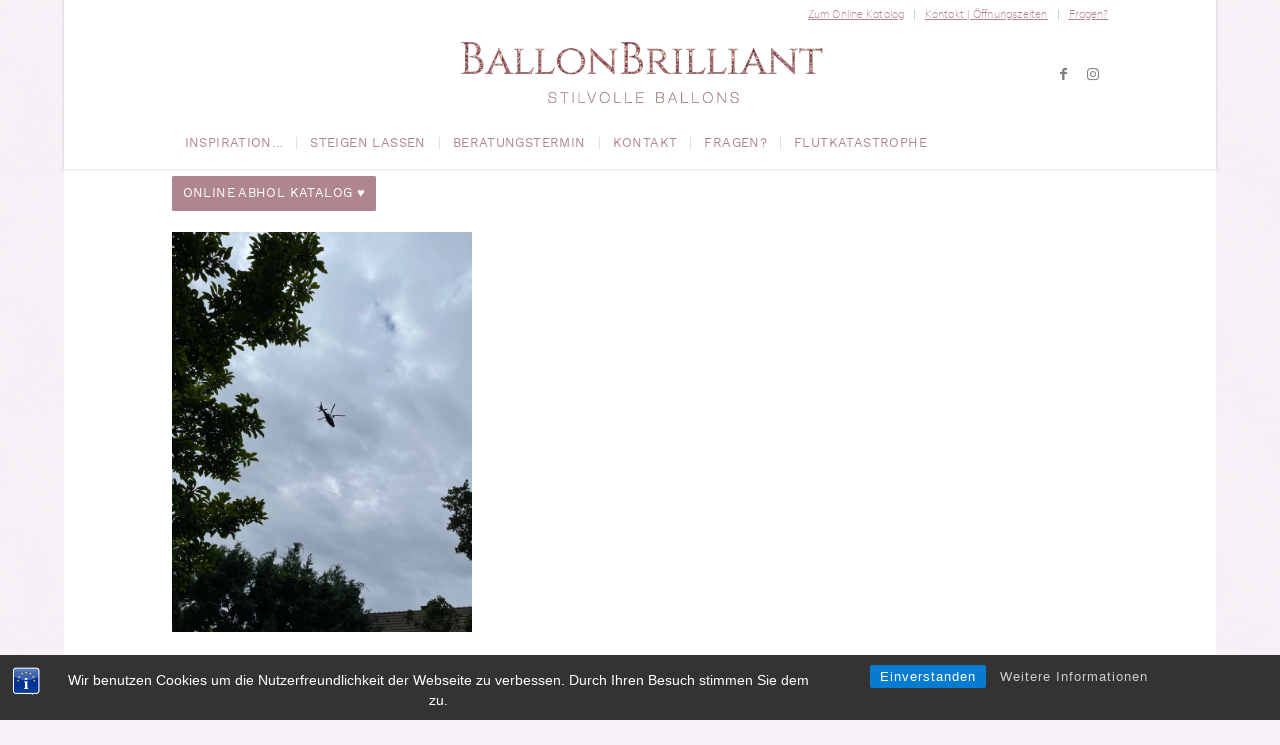

--- FILE ---
content_type: text/html; charset=UTF-8
request_url: https://ballonbrilliant.de/flut/img_1829-3/
body_size: 18743
content:
<!DOCTYPE html>
<html lang="de" class="html_boxed responsive av-preloader-active av-preloader-enabled  html_header_top html_logo_center html_bottom_nav_header html_menu_right html_slim html_header_sticky html_header_shrinking html_header_topbar_active html_mobile_menu_tablet html_header_searchicon_disabled html_content_align_center html_header_unstick_top html_header_stretch_disabled html_minimal_header html_minimal_header_shadow html_elegant-blog html_modern-blog html_av-submenu-hidden html_av-submenu-display-click html_av-overlay-side html_av-overlay-side-classic html_av-submenu-noclone html_entry_id_9582 av-cookies-no-cookie-consent av-no-preview av-default-lightbox html_text_menu_active av-mobile-menu-switch-default">
<head>
<meta charset="UTF-8" />


<!-- mobile setting -->
<meta name="viewport" content="width=device-width, initial-scale=1">

<!-- Scripts/CSS and wp_head hook -->
<meta name='robots' content='index, follow, max-image-preview:large, max-snippet:-1, max-video-preview:-1' />

            <script data-no-defer="1" data-ezscrex="false" data-cfasync="false" data-pagespeed-no-defer data-cookieconsent="ignore">
                var ctPublicFunctions = {"_ajax_nonce":"7f15be812b","_rest_nonce":"a9123d467d","_ajax_url":"\/wp-admin\/admin-ajax.php","_rest_url":"https:\/\/ballonbrilliant.de\/wp-json\/","data__cookies_type":"native","data__ajax_type":"rest","text__wait_for_decoding":"Decoding the contact data, let us a few seconds to finish. Anti-Spam by CleanTalk","cookiePrefix":"","wprocket_detected":false}
            </script>
        
            <script data-no-defer="1" data-ezscrex="false" data-cfasync="false" data-pagespeed-no-defer data-cookieconsent="ignore">
                var ctPublic = {"_ajax_nonce":"7f15be812b","settings__forms__check_internal":"0","settings__forms__check_external":"0","settings__forms__search_test":"1","blog_home":"https:\/\/ballonbrilliant.de\/","pixel__setting":"0","pixel__enabled":false,"pixel__url":null,"data__email_check_before_post":1,"data__cookies_type":"native","data__key_is_ok":true,"data__visible_fields_required":true,"data__to_local_storage":[],"wl_brandname":"Anti-Spam by CleanTalk","wl_brandname_short":"CleanTalk","ct_checkjs_key":"81b11c4e6a8d87a228de71cd299495a239ba860b2aba7ffc12689076cf5cd46a","emailEncoderPassKey":"02b93801e73016c25a6db10d5ae0eab3"}
            </script>
        
	<!-- This site is optimized with the Yoast SEO plugin v22.3 - https://yoast.com/wordpress/plugins/seo/ -->
	<title>- BallonBrilliant Swisttal Köln Bonn Ballons steigen lassen Ballondekoration</title>
	<link rel="canonical" href="https://ballonbrilliant.de/flut/img_1829-3/" />
	<meta property="og:locale" content="de_DE" />
	<meta property="og:type" content="article" />
	<meta property="og:title" content="- BallonBrilliant Swisttal Köln Bonn Ballons steigen lassen Ballondekoration" />
	<meta property="og:url" content="https://ballonbrilliant.de/flut/img_1829-3/" />
	<meta property="og:site_name" content="BallonBrilliant Swisttal Köln Bonn Ballons steigen lassen Ballondekoration" />
	<meta property="article:modified_time" content="2021-07-24T12:54:53+00:00" />
	<meta property="og:image" content="https://ballonbrilliant.de/flut/img_1829-3" />
	<meta property="og:image:width" content="1030" />
	<meta property="og:image:height" content="773" />
	<meta property="og:image:type" content="image/jpeg" />
	<meta name="twitter:card" content="summary_large_image" />
	<script type="application/ld+json" class="yoast-schema-graph">{"@context":"https://schema.org","@graph":[{"@type":"WebPage","@id":"https://ballonbrilliant.de/flut/img_1829-3/","url":"https://ballonbrilliant.de/flut/img_1829-3/","name":"- BallonBrilliant Swisttal Köln Bonn Ballons steigen lassen Ballondekoration","isPartOf":{"@id":"https://ballonbrilliant.de/#website"},"primaryImageOfPage":{"@id":"https://ballonbrilliant.de/flut/img_1829-3/#primaryimage"},"image":{"@id":"https://ballonbrilliant.de/flut/img_1829-3/#primaryimage"},"thumbnailUrl":"https://ballonbrilliant.de/wp-content/uploads/2021/07/IMG_1829.jpg","datePublished":"2021-07-24T12:54:49+00:00","dateModified":"2021-07-24T12:54:53+00:00","breadcrumb":{"@id":"https://ballonbrilliant.de/flut/img_1829-3/#breadcrumb"},"inLanguage":"de","potentialAction":[{"@type":"ReadAction","target":["https://ballonbrilliant.de/flut/img_1829-3/"]}]},{"@type":"ImageObject","inLanguage":"de","@id":"https://ballonbrilliant.de/flut/img_1829-3/#primaryimage","url":"https://ballonbrilliant.de/wp-content/uploads/2021/07/IMG_1829.jpg","contentUrl":"https://ballonbrilliant.de/wp-content/uploads/2021/07/IMG_1829.jpg","width":4032,"height":3024},{"@type":"BreadcrumbList","@id":"https://ballonbrilliant.de/flut/img_1829-3/#breadcrumb","itemListElement":[{"@type":"ListItem","position":1,"name":"Home","item":"https://ballonbrilliant.de/startseite-copy-2/"},{"@type":"ListItem","position":2,"name":"Fluthilfe BallonBrilliant Spenden","item":"https://ballonbrilliant.de/flut/"}]},{"@type":"WebSite","@id":"https://ballonbrilliant.de/#website","url":"https://ballonbrilliant.de/","name":"BallonBrilliant Swisttal Köln Bonn Ballons steigen lassen Ballondekoration","description":"Zauberhafte &amp; Ballondekoration Ballons zum Steigenlassen","potentialAction":[{"@type":"SearchAction","target":{"@type":"EntryPoint","urlTemplate":"https://ballonbrilliant.de/?s={search_term_string}"},"query-input":"required name=search_term_string"}],"inLanguage":"de"}]}</script>
	<!-- / Yoast SEO plugin. -->


<link rel='dns-prefetch' href='//ajax.googleapis.com' />
<link rel='dns-prefetch' href='//use.fontawesome.com' />
<link rel="alternate" type="application/rss+xml" title="BallonBrilliant Swisttal Köln Bonn Ballons steigen lassen Ballondekoration &raquo; Feed" href="https://ballonbrilliant.de/feed/" />
<link rel="alternate" type="application/rss+xml" title="BallonBrilliant Swisttal Köln Bonn Ballons steigen lassen Ballondekoration &raquo; Kommentar-Feed" href="https://ballonbrilliant.de/comments/feed/" />
<link rel="alternate" title="oEmbed (JSON)" type="application/json+oembed" href="https://ballonbrilliant.de/wp-json/oembed/1.0/embed?url=https%3A%2F%2Fballonbrilliant.de%2Fflut%2Fimg_1829-3%2F" />
<link rel="alternate" title="oEmbed (XML)" type="text/xml+oembed" href="https://ballonbrilliant.de/wp-json/oembed/1.0/embed?url=https%3A%2F%2Fballonbrilliant.de%2Fflut%2Fimg_1829-3%2F&#038;format=xml" />
<style id='wp-img-auto-sizes-contain-inline-css' type='text/css'>
img:is([sizes=auto i],[sizes^="auto," i]){contain-intrinsic-size:3000px 1500px}
/*# sourceURL=wp-img-auto-sizes-contain-inline-css */
</style>
<link rel='stylesheet' id='plugin_name-admin-ui-css-css' href='https://ajax.googleapis.com/ajax/libs/jqueryui/1.13.3/themes/smoothness/jquery-ui.css?ver=4.7.5' type='text/css' media='' />
<link rel='stylesheet' id='tooltipster-css-css' href='https://ballonbrilliant.de/wp-content/plugins/arscode-ninja-popups/tooltipster/tooltipster.bundle.min.css?ver=b6e8596eb723fb23a8e6e32e06828927' type='text/css' media='all' />
<link rel='stylesheet' id='tooltipster-css-theme-css' href='https://ballonbrilliant.de/wp-content/plugins/arscode-ninja-popups/tooltipster/plugins/tooltipster/sideTip/themes/tooltipster-sideTip-light.min.css?ver=b6e8596eb723fb23a8e6e32e06828927' type='text/css' media='all' />
<link rel='stylesheet' id='material-design-css-css' href='https://ballonbrilliant.de/wp-content/plugins/arscode-ninja-popups/themes/jquery.material.form.css?ver=b6e8596eb723fb23a8e6e32e06828927' type='text/css' media='all' />
<link rel='stylesheet' id='jquery-intl-phone-input-css-css' href='https://ballonbrilliant.de/wp-content/plugins/arscode-ninja-popups/assets/vendor/intl-tel-input/css/intlTelInput.min.css?ver=b6e8596eb723fb23a8e6e32e06828927' type='text/css' media='all' />
<link rel='stylesheet' id='snp_styles_reset-css' href='https://ballonbrilliant.de/wp-content/plugins/arscode-ninja-popups/themes/reset.min.css?ver=b6e8596eb723fb23a8e6e32e06828927' type='text/css' media='all' />
<link rel='stylesheet' id='snp_styles_builder-css' href='https://ballonbrilliant.de/wp-content/plugins/arscode-ninja-popups/themes/builder/style.css?ver=b6e8596eb723fb23a8e6e32e06828927' type='text/css' media='all' />
<style id='wp-emoji-styles-inline-css' type='text/css'>

	img.wp-smiley, img.emoji {
		display: inline !important;
		border: none !important;
		box-shadow: none !important;
		height: 1em !important;
		width: 1em !important;
		margin: 0 0.07em !important;
		vertical-align: -0.1em !important;
		background: none !important;
		padding: 0 !important;
	}
/*# sourceURL=wp-emoji-styles-inline-css */
</style>
<style id='wp-block-library-inline-css' type='text/css'>
:root{--wp-block-synced-color:#7a00df;--wp-block-synced-color--rgb:122,0,223;--wp-bound-block-color:var(--wp-block-synced-color);--wp-editor-canvas-background:#ddd;--wp-admin-theme-color:#007cba;--wp-admin-theme-color--rgb:0,124,186;--wp-admin-theme-color-darker-10:#006ba1;--wp-admin-theme-color-darker-10--rgb:0,107,160.5;--wp-admin-theme-color-darker-20:#005a87;--wp-admin-theme-color-darker-20--rgb:0,90,135;--wp-admin-border-width-focus:2px}@media (min-resolution:192dpi){:root{--wp-admin-border-width-focus:1.5px}}.wp-element-button{cursor:pointer}:root .has-very-light-gray-background-color{background-color:#eee}:root .has-very-dark-gray-background-color{background-color:#313131}:root .has-very-light-gray-color{color:#eee}:root .has-very-dark-gray-color{color:#313131}:root .has-vivid-green-cyan-to-vivid-cyan-blue-gradient-background{background:linear-gradient(135deg,#00d084,#0693e3)}:root .has-purple-crush-gradient-background{background:linear-gradient(135deg,#34e2e4,#4721fb 50%,#ab1dfe)}:root .has-hazy-dawn-gradient-background{background:linear-gradient(135deg,#faaca8,#dad0ec)}:root .has-subdued-olive-gradient-background{background:linear-gradient(135deg,#fafae1,#67a671)}:root .has-atomic-cream-gradient-background{background:linear-gradient(135deg,#fdd79a,#004a59)}:root .has-nightshade-gradient-background{background:linear-gradient(135deg,#330968,#31cdcf)}:root .has-midnight-gradient-background{background:linear-gradient(135deg,#020381,#2874fc)}:root{--wp--preset--font-size--normal:16px;--wp--preset--font-size--huge:42px}.has-regular-font-size{font-size:1em}.has-larger-font-size{font-size:2.625em}.has-normal-font-size{font-size:var(--wp--preset--font-size--normal)}.has-huge-font-size{font-size:var(--wp--preset--font-size--huge)}.has-text-align-center{text-align:center}.has-text-align-left{text-align:left}.has-text-align-right{text-align:right}.has-fit-text{white-space:nowrap!important}#end-resizable-editor-section{display:none}.aligncenter{clear:both}.items-justified-left{justify-content:flex-start}.items-justified-center{justify-content:center}.items-justified-right{justify-content:flex-end}.items-justified-space-between{justify-content:space-between}.screen-reader-text{border:0;clip-path:inset(50%);height:1px;margin:-1px;overflow:hidden;padding:0;position:absolute;width:1px;word-wrap:normal!important}.screen-reader-text:focus{background-color:#ddd;clip-path:none;color:#444;display:block;font-size:1em;height:auto;left:5px;line-height:normal;padding:15px 23px 14px;text-decoration:none;top:5px;width:auto;z-index:100000}html :where(.has-border-color){border-style:solid}html :where([style*=border-top-color]){border-top-style:solid}html :where([style*=border-right-color]){border-right-style:solid}html :where([style*=border-bottom-color]){border-bottom-style:solid}html :where([style*=border-left-color]){border-left-style:solid}html :where([style*=border-width]){border-style:solid}html :where([style*=border-top-width]){border-top-style:solid}html :where([style*=border-right-width]){border-right-style:solid}html :where([style*=border-bottom-width]){border-bottom-style:solid}html :where([style*=border-left-width]){border-left-style:solid}html :where(img[class*=wp-image-]){height:auto;max-width:100%}:where(figure){margin:0 0 1em}html :where(.is-position-sticky){--wp-admin--admin-bar--position-offset:var(--wp-admin--admin-bar--height,0px)}@media screen and (max-width:600px){html :where(.is-position-sticky){--wp-admin--admin-bar--position-offset:0px}}

/*# sourceURL=wp-block-library-inline-css */
</style><style id='global-styles-inline-css' type='text/css'>
:root{--wp--preset--aspect-ratio--square: 1;--wp--preset--aspect-ratio--4-3: 4/3;--wp--preset--aspect-ratio--3-4: 3/4;--wp--preset--aspect-ratio--3-2: 3/2;--wp--preset--aspect-ratio--2-3: 2/3;--wp--preset--aspect-ratio--16-9: 16/9;--wp--preset--aspect-ratio--9-16: 9/16;--wp--preset--color--black: #000000;--wp--preset--color--cyan-bluish-gray: #abb8c3;--wp--preset--color--white: #ffffff;--wp--preset--color--pale-pink: #f78da7;--wp--preset--color--vivid-red: #cf2e2e;--wp--preset--color--luminous-vivid-orange: #ff6900;--wp--preset--color--luminous-vivid-amber: #fcb900;--wp--preset--color--light-green-cyan: #7bdcb5;--wp--preset--color--vivid-green-cyan: #00d084;--wp--preset--color--pale-cyan-blue: #8ed1fc;--wp--preset--color--vivid-cyan-blue: #0693e3;--wp--preset--color--vivid-purple: #9b51e0;--wp--preset--color--metallic-red: #b02b2c;--wp--preset--color--maximum-yellow-red: #edae44;--wp--preset--color--yellow-sun: #eeee22;--wp--preset--color--palm-leaf: #83a846;--wp--preset--color--aero: #7bb0e7;--wp--preset--color--old-lavender: #745f7e;--wp--preset--color--steel-teal: #5f8789;--wp--preset--color--raspberry-pink: #d65799;--wp--preset--color--medium-turquoise: #4ecac2;--wp--preset--gradient--vivid-cyan-blue-to-vivid-purple: linear-gradient(135deg,rgb(6,147,227) 0%,rgb(155,81,224) 100%);--wp--preset--gradient--light-green-cyan-to-vivid-green-cyan: linear-gradient(135deg,rgb(122,220,180) 0%,rgb(0,208,130) 100%);--wp--preset--gradient--luminous-vivid-amber-to-luminous-vivid-orange: linear-gradient(135deg,rgb(252,185,0) 0%,rgb(255,105,0) 100%);--wp--preset--gradient--luminous-vivid-orange-to-vivid-red: linear-gradient(135deg,rgb(255,105,0) 0%,rgb(207,46,46) 100%);--wp--preset--gradient--very-light-gray-to-cyan-bluish-gray: linear-gradient(135deg,rgb(238,238,238) 0%,rgb(169,184,195) 100%);--wp--preset--gradient--cool-to-warm-spectrum: linear-gradient(135deg,rgb(74,234,220) 0%,rgb(151,120,209) 20%,rgb(207,42,186) 40%,rgb(238,44,130) 60%,rgb(251,105,98) 80%,rgb(254,248,76) 100%);--wp--preset--gradient--blush-light-purple: linear-gradient(135deg,rgb(255,206,236) 0%,rgb(152,150,240) 100%);--wp--preset--gradient--blush-bordeaux: linear-gradient(135deg,rgb(254,205,165) 0%,rgb(254,45,45) 50%,rgb(107,0,62) 100%);--wp--preset--gradient--luminous-dusk: linear-gradient(135deg,rgb(255,203,112) 0%,rgb(199,81,192) 50%,rgb(65,88,208) 100%);--wp--preset--gradient--pale-ocean: linear-gradient(135deg,rgb(255,245,203) 0%,rgb(182,227,212) 50%,rgb(51,167,181) 100%);--wp--preset--gradient--electric-grass: linear-gradient(135deg,rgb(202,248,128) 0%,rgb(113,206,126) 100%);--wp--preset--gradient--midnight: linear-gradient(135deg,rgb(2,3,129) 0%,rgb(40,116,252) 100%);--wp--preset--font-size--small: 1rem;--wp--preset--font-size--medium: 1.125rem;--wp--preset--font-size--large: 1.75rem;--wp--preset--font-size--x-large: clamp(1.75rem, 3vw, 2.25rem);--wp--preset--spacing--20: 0.44rem;--wp--preset--spacing--30: 0.67rem;--wp--preset--spacing--40: 1rem;--wp--preset--spacing--50: 1.5rem;--wp--preset--spacing--60: 2.25rem;--wp--preset--spacing--70: 3.38rem;--wp--preset--spacing--80: 5.06rem;--wp--preset--shadow--natural: 6px 6px 9px rgba(0, 0, 0, 0.2);--wp--preset--shadow--deep: 12px 12px 50px rgba(0, 0, 0, 0.4);--wp--preset--shadow--sharp: 6px 6px 0px rgba(0, 0, 0, 0.2);--wp--preset--shadow--outlined: 6px 6px 0px -3px rgb(255, 255, 255), 6px 6px rgb(0, 0, 0);--wp--preset--shadow--crisp: 6px 6px 0px rgb(0, 0, 0);}:root { --wp--style--global--content-size: 800px;--wp--style--global--wide-size: 1130px; }:where(body) { margin: 0; }.wp-site-blocks > .alignleft { float: left; margin-right: 2em; }.wp-site-blocks > .alignright { float: right; margin-left: 2em; }.wp-site-blocks > .aligncenter { justify-content: center; margin-left: auto; margin-right: auto; }:where(.is-layout-flex){gap: 0.5em;}:where(.is-layout-grid){gap: 0.5em;}.is-layout-flow > .alignleft{float: left;margin-inline-start: 0;margin-inline-end: 2em;}.is-layout-flow > .alignright{float: right;margin-inline-start: 2em;margin-inline-end: 0;}.is-layout-flow > .aligncenter{margin-left: auto !important;margin-right: auto !important;}.is-layout-constrained > .alignleft{float: left;margin-inline-start: 0;margin-inline-end: 2em;}.is-layout-constrained > .alignright{float: right;margin-inline-start: 2em;margin-inline-end: 0;}.is-layout-constrained > .aligncenter{margin-left: auto !important;margin-right: auto !important;}.is-layout-constrained > :where(:not(.alignleft):not(.alignright):not(.alignfull)){max-width: var(--wp--style--global--content-size);margin-left: auto !important;margin-right: auto !important;}.is-layout-constrained > .alignwide{max-width: var(--wp--style--global--wide-size);}body .is-layout-flex{display: flex;}.is-layout-flex{flex-wrap: wrap;align-items: center;}.is-layout-flex > :is(*, div){margin: 0;}body .is-layout-grid{display: grid;}.is-layout-grid > :is(*, div){margin: 0;}body{padding-top: 0px;padding-right: 0px;padding-bottom: 0px;padding-left: 0px;}a:where(:not(.wp-element-button)){text-decoration: underline;}:root :where(.wp-element-button, .wp-block-button__link){background-color: #32373c;border-width: 0;color: #fff;font-family: inherit;font-size: inherit;font-style: inherit;font-weight: inherit;letter-spacing: inherit;line-height: inherit;padding-top: calc(0.667em + 2px);padding-right: calc(1.333em + 2px);padding-bottom: calc(0.667em + 2px);padding-left: calc(1.333em + 2px);text-decoration: none;text-transform: inherit;}.has-black-color{color: var(--wp--preset--color--black) !important;}.has-cyan-bluish-gray-color{color: var(--wp--preset--color--cyan-bluish-gray) !important;}.has-white-color{color: var(--wp--preset--color--white) !important;}.has-pale-pink-color{color: var(--wp--preset--color--pale-pink) !important;}.has-vivid-red-color{color: var(--wp--preset--color--vivid-red) !important;}.has-luminous-vivid-orange-color{color: var(--wp--preset--color--luminous-vivid-orange) !important;}.has-luminous-vivid-amber-color{color: var(--wp--preset--color--luminous-vivid-amber) !important;}.has-light-green-cyan-color{color: var(--wp--preset--color--light-green-cyan) !important;}.has-vivid-green-cyan-color{color: var(--wp--preset--color--vivid-green-cyan) !important;}.has-pale-cyan-blue-color{color: var(--wp--preset--color--pale-cyan-blue) !important;}.has-vivid-cyan-blue-color{color: var(--wp--preset--color--vivid-cyan-blue) !important;}.has-vivid-purple-color{color: var(--wp--preset--color--vivid-purple) !important;}.has-metallic-red-color{color: var(--wp--preset--color--metallic-red) !important;}.has-maximum-yellow-red-color{color: var(--wp--preset--color--maximum-yellow-red) !important;}.has-yellow-sun-color{color: var(--wp--preset--color--yellow-sun) !important;}.has-palm-leaf-color{color: var(--wp--preset--color--palm-leaf) !important;}.has-aero-color{color: var(--wp--preset--color--aero) !important;}.has-old-lavender-color{color: var(--wp--preset--color--old-lavender) !important;}.has-steel-teal-color{color: var(--wp--preset--color--steel-teal) !important;}.has-raspberry-pink-color{color: var(--wp--preset--color--raspberry-pink) !important;}.has-medium-turquoise-color{color: var(--wp--preset--color--medium-turquoise) !important;}.has-black-background-color{background-color: var(--wp--preset--color--black) !important;}.has-cyan-bluish-gray-background-color{background-color: var(--wp--preset--color--cyan-bluish-gray) !important;}.has-white-background-color{background-color: var(--wp--preset--color--white) !important;}.has-pale-pink-background-color{background-color: var(--wp--preset--color--pale-pink) !important;}.has-vivid-red-background-color{background-color: var(--wp--preset--color--vivid-red) !important;}.has-luminous-vivid-orange-background-color{background-color: var(--wp--preset--color--luminous-vivid-orange) !important;}.has-luminous-vivid-amber-background-color{background-color: var(--wp--preset--color--luminous-vivid-amber) !important;}.has-light-green-cyan-background-color{background-color: var(--wp--preset--color--light-green-cyan) !important;}.has-vivid-green-cyan-background-color{background-color: var(--wp--preset--color--vivid-green-cyan) !important;}.has-pale-cyan-blue-background-color{background-color: var(--wp--preset--color--pale-cyan-blue) !important;}.has-vivid-cyan-blue-background-color{background-color: var(--wp--preset--color--vivid-cyan-blue) !important;}.has-vivid-purple-background-color{background-color: var(--wp--preset--color--vivid-purple) !important;}.has-metallic-red-background-color{background-color: var(--wp--preset--color--metallic-red) !important;}.has-maximum-yellow-red-background-color{background-color: var(--wp--preset--color--maximum-yellow-red) !important;}.has-yellow-sun-background-color{background-color: var(--wp--preset--color--yellow-sun) !important;}.has-palm-leaf-background-color{background-color: var(--wp--preset--color--palm-leaf) !important;}.has-aero-background-color{background-color: var(--wp--preset--color--aero) !important;}.has-old-lavender-background-color{background-color: var(--wp--preset--color--old-lavender) !important;}.has-steel-teal-background-color{background-color: var(--wp--preset--color--steel-teal) !important;}.has-raspberry-pink-background-color{background-color: var(--wp--preset--color--raspberry-pink) !important;}.has-medium-turquoise-background-color{background-color: var(--wp--preset--color--medium-turquoise) !important;}.has-black-border-color{border-color: var(--wp--preset--color--black) !important;}.has-cyan-bluish-gray-border-color{border-color: var(--wp--preset--color--cyan-bluish-gray) !important;}.has-white-border-color{border-color: var(--wp--preset--color--white) !important;}.has-pale-pink-border-color{border-color: var(--wp--preset--color--pale-pink) !important;}.has-vivid-red-border-color{border-color: var(--wp--preset--color--vivid-red) !important;}.has-luminous-vivid-orange-border-color{border-color: var(--wp--preset--color--luminous-vivid-orange) !important;}.has-luminous-vivid-amber-border-color{border-color: var(--wp--preset--color--luminous-vivid-amber) !important;}.has-light-green-cyan-border-color{border-color: var(--wp--preset--color--light-green-cyan) !important;}.has-vivid-green-cyan-border-color{border-color: var(--wp--preset--color--vivid-green-cyan) !important;}.has-pale-cyan-blue-border-color{border-color: var(--wp--preset--color--pale-cyan-blue) !important;}.has-vivid-cyan-blue-border-color{border-color: var(--wp--preset--color--vivid-cyan-blue) !important;}.has-vivid-purple-border-color{border-color: var(--wp--preset--color--vivid-purple) !important;}.has-metallic-red-border-color{border-color: var(--wp--preset--color--metallic-red) !important;}.has-maximum-yellow-red-border-color{border-color: var(--wp--preset--color--maximum-yellow-red) !important;}.has-yellow-sun-border-color{border-color: var(--wp--preset--color--yellow-sun) !important;}.has-palm-leaf-border-color{border-color: var(--wp--preset--color--palm-leaf) !important;}.has-aero-border-color{border-color: var(--wp--preset--color--aero) !important;}.has-old-lavender-border-color{border-color: var(--wp--preset--color--old-lavender) !important;}.has-steel-teal-border-color{border-color: var(--wp--preset--color--steel-teal) !important;}.has-raspberry-pink-border-color{border-color: var(--wp--preset--color--raspberry-pink) !important;}.has-medium-turquoise-border-color{border-color: var(--wp--preset--color--medium-turquoise) !important;}.has-vivid-cyan-blue-to-vivid-purple-gradient-background{background: var(--wp--preset--gradient--vivid-cyan-blue-to-vivid-purple) !important;}.has-light-green-cyan-to-vivid-green-cyan-gradient-background{background: var(--wp--preset--gradient--light-green-cyan-to-vivid-green-cyan) !important;}.has-luminous-vivid-amber-to-luminous-vivid-orange-gradient-background{background: var(--wp--preset--gradient--luminous-vivid-amber-to-luminous-vivid-orange) !important;}.has-luminous-vivid-orange-to-vivid-red-gradient-background{background: var(--wp--preset--gradient--luminous-vivid-orange-to-vivid-red) !important;}.has-very-light-gray-to-cyan-bluish-gray-gradient-background{background: var(--wp--preset--gradient--very-light-gray-to-cyan-bluish-gray) !important;}.has-cool-to-warm-spectrum-gradient-background{background: var(--wp--preset--gradient--cool-to-warm-spectrum) !important;}.has-blush-light-purple-gradient-background{background: var(--wp--preset--gradient--blush-light-purple) !important;}.has-blush-bordeaux-gradient-background{background: var(--wp--preset--gradient--blush-bordeaux) !important;}.has-luminous-dusk-gradient-background{background: var(--wp--preset--gradient--luminous-dusk) !important;}.has-pale-ocean-gradient-background{background: var(--wp--preset--gradient--pale-ocean) !important;}.has-electric-grass-gradient-background{background: var(--wp--preset--gradient--electric-grass) !important;}.has-midnight-gradient-background{background: var(--wp--preset--gradient--midnight) !important;}.has-small-font-size{font-size: var(--wp--preset--font-size--small) !important;}.has-medium-font-size{font-size: var(--wp--preset--font-size--medium) !important;}.has-large-font-size{font-size: var(--wp--preset--font-size--large) !important;}.has-x-large-font-size{font-size: var(--wp--preset--font-size--x-large) !important;}
/*# sourceURL=global-styles-inline-css */
</style>

<link rel='stylesheet' id='booked-tooltipster-css' href='https://ballonbrilliant.de/wp-content/plugins/booked/assets/js/tooltipster/css/tooltipster.css?ver=3.3.0' type='text/css' media='all' />
<link rel='stylesheet' id='booked-tooltipster-theme-css' href='https://ballonbrilliant.de/wp-content/plugins/booked/assets/js/tooltipster/css/themes/tooltipster-light.css?ver=3.3.0' type='text/css' media='all' />
<link rel='stylesheet' id='booked-animations-css' href='https://ballonbrilliant.de/wp-content/plugins/booked/assets/css/animations.css?ver=2.4.3' type='text/css' media='all' />
<link rel='stylesheet' id='booked-css-css' href='https://ballonbrilliant.de/wp-content/plugins/booked/dist/booked.css?ver=2.4.3' type='text/css' media='all' />
<style id='booked-css-inline-css' type='text/css'>
#ui-datepicker-div.booked_custom_date_picker table.ui-datepicker-calendar tbody td a.ui-state-active,#ui-datepicker-div.booked_custom_date_picker table.ui-datepicker-calendar tbody td a.ui-state-active:hover,body #booked-profile-page input[type=submit].button-primary:hover,body .booked-list-view button.button:hover, body .booked-list-view input[type=submit].button-primary:hover,body div.booked-calendar input[type=submit].button-primary:hover,body .booked-modal input[type=submit].button-primary:hover,body div.booked-calendar .bc-head,body div.booked-calendar .bc-head .bc-col,body div.booked-calendar .booked-appt-list .timeslot .timeslot-people button:hover,body #booked-profile-page .booked-profile-header,body #booked-profile-page .booked-tabs li.active a,body #booked-profile-page .booked-tabs li.active a:hover,body #booked-profile-page .appt-block .google-cal-button > a:hover,#ui-datepicker-div.booked_custom_date_picker .ui-datepicker-header{ background:#e5d2cb !important; }body #booked-profile-page input[type=submit].button-primary:hover,body div.booked-calendar input[type=submit].button-primary:hover,body .booked-list-view button.button:hover, body .booked-list-view input[type=submit].button-primary:hover,body .booked-modal input[type=submit].button-primary:hover,body div.booked-calendar .bc-head .bc-col,body div.booked-calendar .booked-appt-list .timeslot .timeslot-people button:hover,body #booked-profile-page .booked-profile-header,body #booked-profile-page .appt-block .google-cal-button > a:hover{ border-color:#e5d2cb !important; }body div.booked-calendar .bc-row.days,body div.booked-calendar .bc-row.days .bc-col,body .booked-calendarSwitcher.calendar,body #booked-profile-page .booked-tabs,#ui-datepicker-div.booked_custom_date_picker table.ui-datepicker-calendar thead,#ui-datepicker-div.booked_custom_date_picker table.ui-datepicker-calendar thead th{ background:#b78290 !important; }body div.booked-calendar .bc-row.days .bc-col,body #booked-profile-page .booked-tabs{ border-color:#b78290 !important; }#ui-datepicker-div.booked_custom_date_picker table.ui-datepicker-calendar tbody td.ui-datepicker-today a,#ui-datepicker-div.booked_custom_date_picker table.ui-datepicker-calendar tbody td.ui-datepicker-today a:hover,body #booked-profile-page input[type=submit].button-primary,body div.booked-calendar input[type=submit].button-primary,body .booked-list-view button.button, body .booked-list-view input[type=submit].button-primary,body .booked-list-view button.button, body .booked-list-view input[type=submit].button-primary,body .booked-modal input[type=submit].button-primary,body div.booked-calendar .booked-appt-list .timeslot .timeslot-people button,body #booked-profile-page .booked-profile-appt-list .appt-block.approved .status-block,body #booked-profile-page .appt-block .google-cal-button > a,body .booked-modal p.booked-title-bar,body div.booked-calendar .bc-col:hover .date span,body .booked-list-view a.booked_list_date_picker_trigger.booked-dp-active,body .booked-list-view a.booked_list_date_picker_trigger.booked-dp-active:hover,.booked-ms-modal .booked-book-appt,body #booked-profile-page .booked-tabs li a .counter{ background:#9d7b9b; }body #booked-profile-page input[type=submit].button-primary,body div.booked-calendar input[type=submit].button-primary,body .booked-list-view button.button, body .booked-list-view input[type=submit].button-primary,body .booked-list-view button.button, body .booked-list-view input[type=submit].button-primary,body .booked-modal input[type=submit].button-primary,body #booked-profile-page .appt-block .google-cal-button > a,body div.booked-calendar .booked-appt-list .timeslot .timeslot-people button,body .booked-list-view a.booked_list_date_picker_trigger.booked-dp-active,body .booked-list-view a.booked_list_date_picker_trigger.booked-dp-active:hover{ border-color:#9d7b9b; }body .booked-modal .bm-window p i.fa,body .booked-modal .bm-window a,body .booked-appt-list .booked-public-appointment-title,body .booked-modal .bm-window p.appointment-title,.booked-ms-modal.visible:hover .booked-book-appt{ color:#9d7b9b; }.booked-appt-list .timeslot.has-title .booked-public-appointment-title { color:inherit; }
/*# sourceURL=booked-css-inline-css */
</style>
<link rel='stylesheet' id='bst-styles-css' href='https://ballonbrilliant.de/wp-content/plugins/bst-dsgvo-cookie/includes/css/style.css?ver=b6e8596eb723fb23a8e6e32e06828927' type='text/css' media='all' />
<link rel='stylesheet' id='bst-alert1-css-css' href='https://ballonbrilliant.de/wp-content/plugins/bst-dsgvo-cookie/includes/css/bst-mesage.css?ver=b6e8596eb723fb23a8e6e32e06828927' type='text/css' media='all' />
<link rel='stylesheet' id='bst-alert2-css-css' href='https://ballonbrilliant.de/wp-content/plugins/bst-dsgvo-cookie/includes/css/bst-mesage-flat-theme.css?ver=b6e8596eb723fb23a8e6e32e06828927' type='text/css' media='all' />
<link rel='stylesheet' id='ct_public_css-css' href='https://ballonbrilliant.de/wp-content/plugins/cleantalk-spam-protect/css/cleantalk-public.min.css?ver=6.29.1' type='text/css' media='all' />
<link rel='stylesheet' id='font-awesome-official-css' href='https://use.fontawesome.com/releases/v6.2.0/css/all.css' type='text/css' media='all' integrity="sha384-SOnAn/m2fVJCwnbEYgD4xzrPtvsXdElhOVvR8ND1YjB5nhGNwwf7nBQlhfAwHAZC" crossorigin="anonymous" />
<link rel='stylesheet' id='avia-merged-styles-css' href='https://ballonbrilliant.de/wp-content/uploads/dynamic_avia/avia-merged-styles-7b70dadd72db7015d427380847210d6d---6949ff3a54d1e.css' type='text/css' media='all' />
<link rel='stylesheet' id='font-awesome-official-v4shim-css' href='https://use.fontawesome.com/releases/v6.2.0/css/v4-shims.css' type='text/css' media='all' integrity="sha384-MAgG0MNwzSXBbmOw4KK9yjMrRaUNSCk3WoZPkzVC1rmhXzerY4gqk/BLNYtdOFCO" crossorigin="anonymous" />
<script type="text/javascript" src="https://ballonbrilliant.de/wp-includes/js/jquery/jquery.min.js?ver=3.7.1" id="jquery-core-js"></script>
<script type="text/javascript" src="https://ballonbrilliant.de/wp-includes/js/jquery/jquery-migrate.min.js?ver=3.4.1" id="jquery-migrate-js"></script>
<script type="text/javascript" src="https://ballonbrilliant.de/wp-content/plugins/WP_Estimation_Form/assets/js/lfb_frontend.min.js?ver=10.181" id="lfb_frontendGlobal-js"></script>
<script type="text/javascript" data-pagespeed-no-defer src="https://ballonbrilliant.de/wp-content/plugins/cleantalk-spam-protect/js/apbct-public-bundle.min.js?ver=6.29.1" id="ct_public_functions-js"></script>
<script type="text/javascript" src="https://ballonbrilliant.de/wp-content/uploads/dynamic_avia/avia-head-scripts-f76332becde537076b65f40e381356f5---6949ff3a5eccc.js" id="avia-head-scripts-js"></script>
<link rel="https://api.w.org/" href="https://ballonbrilliant.de/wp-json/" /><link rel="alternate" title="JSON" type="application/json" href="https://ballonbrilliant.de/wp-json/wp/v2/media/9582" /><link rel="EditURI" type="application/rsd+xml" title="RSD" href="https://ballonbrilliant.de/xmlrpc.php?rsd" />

<link rel='shortlink' href='https://ballonbrilliant.de/?p=9582' />
<link rel="profile" href="https://gmpg.org/xfn/11" />
<link rel="alternate" type="application/rss+xml" title="BallonBrilliant Swisttal Köln Bonn Ballons steigen lassen Ballondekoration RSS2 Feed" href="https://ballonbrilliant.de/feed/" />
<link rel="pingback" href="https://ballonbrilliant.de/xmlrpc.php" />
<!--[if lt IE 9]><script src="https://ballonbrilliant.de/wp-content/themes/enfold/js/html5shiv.js"></script><![endif]-->
<link rel="icon" href="https://ballonbrilliant.de/wp-content/uploads/2017/05/apple-icon-180x180.png" type="image/png">

<!-- To speed up the rendering and to display the site as fast as possible to the user we include some styles and scripts for above the fold content inline -->
<script type="text/javascript">'use strict';var avia_is_mobile=!1;if(/Android|webOS|iPhone|iPad|iPod|BlackBerry|IEMobile|Opera Mini/i.test(navigator.userAgent)&&'ontouchstart' in document.documentElement){avia_is_mobile=!0;document.documentElement.className+=' avia_mobile '}
else{document.documentElement.className+=' avia_desktop '};document.documentElement.className+=' js_active ';(function(){var e=['-webkit-','-moz-','-ms-',''],n='',o=!1,a=!1;for(var t in e){if(e[t]+'transform' in document.documentElement.style){o=!0;n=e[t]+'transform'};if(e[t]+'perspective' in document.documentElement.style){a=!0}};if(o){document.documentElement.className+=' avia_transform '};if(a){document.documentElement.className+=' avia_transform3d '};if(typeof document.getElementsByClassName=='function'&&typeof document.documentElement.getBoundingClientRect=='function'&&avia_is_mobile==!1){if(n&&window.innerHeight>0){setTimeout(function(){var e=0,o={},a=0,t=document.getElementsByClassName('av-parallax'),i=window.pageYOffset||document.documentElement.scrollTop;for(e=0;e<t.length;e++){t[e].style.top='0px';o=t[e].getBoundingClientRect();a=Math.ceil((window.innerHeight+i-o.top)*0.3);t[e].style[n]='translate(0px, '+a+'px)';t[e].style.top='auto';t[e].className+=' enabled-parallax '}},50)}}})();</script><link rel="icon" href="https://ballonbrilliant.de/wp-content/uploads/2017/05/cropped-apple-icon-180x180-32x32.png" sizes="32x32" />
<link rel="icon" href="https://ballonbrilliant.de/wp-content/uploads/2017/05/cropped-apple-icon-180x180-192x192.png" sizes="192x192" />
<link rel="apple-touch-icon" href="https://ballonbrilliant.de/wp-content/uploads/2017/05/cropped-apple-icon-180x180-180x180.png" />
<meta name="msapplication-TileImage" content="https://ballonbrilliant.de/wp-content/uploads/2017/05/cropped-apple-icon-180x180-270x270.png" />
<style type="text/css">
		@font-face {font-family: 'entypo-fontello'; font-weight: normal; font-style: normal; font-display: auto;
		src: url('https://ballonbrilliant.de/wp-content/themes/enfold/config-templatebuilder/avia-template-builder/assets/fonts/entypo-fontello.woff2') format('woff2'),
		url('https://ballonbrilliant.de/wp-content/themes/enfold/config-templatebuilder/avia-template-builder/assets/fonts/entypo-fontello.woff') format('woff'),
		url('https://ballonbrilliant.de/wp-content/themes/enfold/config-templatebuilder/avia-template-builder/assets/fonts/entypo-fontello.ttf') format('truetype'),
		url('https://ballonbrilliant.de/wp-content/themes/enfold/config-templatebuilder/avia-template-builder/assets/fonts/entypo-fontello.svg#entypo-fontello') format('svg'),
		url('https://ballonbrilliant.de/wp-content/themes/enfold/config-templatebuilder/avia-template-builder/assets/fonts/entypo-fontello.eot'),
		url('https://ballonbrilliant.de/wp-content/themes/enfold/config-templatebuilder/avia-template-builder/assets/fonts/entypo-fontello.eot?#iefix') format('embedded-opentype');
		} #top .avia-font-entypo-fontello, body .avia-font-entypo-fontello, html body [data-av_iconfont='entypo-fontello']:before{ font-family: 'entypo-fontello'; }
		</style>

<!--
Debugging Info for Theme support: 

Theme: Enfold
Version: 5.6.12
Installed: enfold
AviaFramework Version: 5.6
AviaBuilder Version: 5.3
aviaElementManager Version: 1.0.1
- - - - - - - - - - -
ChildTheme: Enfold Child
ChildTheme Version: 1.0
ChildTheme Installed: enfold

- - - - - - - - - - -
ML:128-PU:36-PLA:13
WP:6.9
Compress: CSS:all theme files - JS:all theme files
Updates: enabled - token has changed and not verified
PLAu:12
-->
<link rel='stylesheet' id='font-awesome-css' href='https://ballonbrilliant.de/wp-content/plugins/arscode-ninja-popups/assets/font-awesome/css/font-awesome.min.css?ver=b6e8596eb723fb23a8e6e32e06828927' type='text/css' media='all' />
</head>

<body id="top" class="attachment wp-singular attachment-template-default attachmentid-9582 attachment-jpeg wp-theme-enfold wp-child-theme-enfold-child boxed sidebar_shadow rtl_columns av-curtain-numeric mulish-webfontkit-custom mulish-webfontkit  avia-responsive-images-support" itemscope="itemscope" itemtype="https://schema.org/WebPage" >

	<div class='av-siteloader-wrap av-transition-enabled av-transition-with-logo'><div class="av-siteloader-inner"><div class="av-siteloader-cell"><img class='av-preloading-logo' src='https://ballonbrilliant.de/wp-content/uploads/2020/04/Logo-BallonBrilliant-2020-Neues-Logo.png' alt='Lade' title='Lade' /><div class="av-siteloader"><div class="av-siteloader-extra"></div></div></div></div></div>
	<div id='wrap_all'>

	
<header id='header' class='all_colors header_color light_bg_color  av_header_top av_logo_center av_bottom_nav_header av_menu_right av_slim av_header_sticky av_header_shrinking av_header_stretch_disabled av_mobile_menu_tablet av_header_searchicon_disabled av_header_unstick_top av_seperator_small_border av_minimal_header av_minimal_header_shadow' data-av_shrink_factor='50' role="banner" itemscope="itemscope" itemtype="https://schema.org/WPHeader" >

		<div id='header_meta' class='container_wrap container_wrap_meta  av_icon_active_main av_secondary_right av_extra_header_active av_phone_active_right av_entry_id_9582'>

			      <div class='container'>
			      <nav class='sub_menu'  role="navigation" itemscope="itemscope" itemtype="https://schema.org/SiteNavigationElement" ><ul role="menu" class="menu" id="avia2-menu"><li role="menuitem" id="menu-item-9801" class="menu-item menu-item-type-custom menu-item-object-custom menu-item-9801"><a href="https://shop.ballonbrilliant.de/">Zum Online Katalog</a></li>
<li role="menuitem" id="menu-item-1546" class="menu-item menu-item-type-post_type menu-item-object-page menu-item-1546"><a href="https://ballonbrilliant.de/kontakt/">Kontakt | Öffnungszeiten</a></li>
<li role="menuitem" id="menu-item-1545" class="menu-item menu-item-type-post_type menu-item-object-page menu-item-1545"><a href="https://ballonbrilliant.de/faq/">Fragen?</a></li>
</ul></nav>			      </div>
		</div>

		<div  id='header_main' class='container_wrap container_wrap_logo'>

        <div class='container av-logo-container'><div class='inner-container'><span class='logo avia-standard-logo'><a href='https://ballonbrilliant.de/' class='' aria-label='Logo-BallonBrilliant-2020-Neues-Logo' title='Logo-BallonBrilliant-2020-Neues-Logo'><img src="https://ballonbrilliant.de/wp-content/uploads/2020/04/Logo-BallonBrilliant-2020-Neues-Logo.png" height="100" width="300" alt='BallonBrilliant Swisttal Köln Bonn Ballons steigen lassen Ballondekoration' title='Logo-BallonBrilliant-2020-Neues-Logo' /></a></span><ul class='noLightbox social_bookmarks icon_count_2'><li class='social_bookmarks_facebook av-social-link-facebook social_icon_1'><a target="_blank" aria-label="Link zu Facebook" href='https://www.facebook.com/BallonBrilliant/' aria-hidden='false' data-av_icon='' data-av_iconfont='entypo-fontello' title='Facebook' rel="noopener"><span class='avia_hidden_link_text'>Facebook</span></a></li><li class='social_bookmarks_instagram av-social-link-instagram social_icon_2'><a target="_blank" aria-label="Link zu Instagram" href='https://www.instagram.com/ballonbrilliant' aria-hidden='false' data-av_icon='' data-av_iconfont='entypo-fontello' title='Instagram' rel="noopener"><span class='avia_hidden_link_text'>Instagram</span></a></li></ul></div></div><div id='header_main_alternate' class='container_wrap'><div class='container'><nav class='main_menu' data-selectname='Wähle eine Seite'  role="navigation" itemscope="itemscope" itemtype="https://schema.org/SiteNavigationElement" ><div class="avia-menu av-main-nav-wrap"><ul role="menu" class="menu av-main-nav" id="avia-menu"><li role="menuitem" id="menu-item-9654" class="menu-item menu-item-type-custom menu-item-object-custom menu-item-has-children menu-item-top-level menu-item-top-level-1"><a href="#" itemprop="url" tabindex="0"><span class="avia-bullet"></span><span class="avia-menu-text">Inspiration&#8230;</span><span class="avia-menu-fx"><span class="avia-arrow-wrap"><span class="avia-arrow"></span></span></span></a>


<ul class="sub-menu">
	<li role="menuitem" id="menu-item-411" class="menu-item menu-item-type-post_type menu-item-object-page"><a href="https://ballonbrilliant.de/luftballons-hochzeit/" itemprop="url" tabindex="0"><span class="avia-bullet"></span><span class="avia-menu-text">Hochzeit</span></a></li>
	<li role="menuitem" id="menu-item-1542" class="menu-item menu-item-type-post_type menu-item-object-page"><a href="https://ballonbrilliant.de/ballons-steigen-lassen-infos/" itemprop="url" tabindex="0"><span class="avia-bullet"></span><span class="avia-menu-text">Ballons steigen lassen</span></a></li>
	<li role="menuitem" id="menu-item-770" class="menu-item menu-item-type-post_type menu-item-object-page"><a href="https://ballonbrilliant.de/tischdeko-geburtstag/" itemprop="url" tabindex="0"><span class="avia-bullet"></span><span class="avia-menu-text">Geburtstag</span></a></li>
	<li role="menuitem" id="menu-item-2519" class="menu-item menu-item-type-post_type menu-item-object-page"><a href="https://ballonbrilliant.de/ballons-fuer-baby-shower/" itemprop="url" tabindex="0"><span class="avia-bullet"></span><span class="avia-menu-text">Baby, Geburt &#038; Taufe</span></a></li>
	<li role="menuitem" id="menu-item-2578" class="menu-item menu-item-type-post_type menu-item-object-page"><a href="https://ballonbrilliant.de/ballons-fuer-jga-und-bridal-party/" itemprop="url" tabindex="0"><span class="avia-bullet"></span><span class="avia-menu-text">Junggesellinnen Abschied (JGA) &#038; Bridal Party</span></a></li>
	<li role="menuitem" id="menu-item-774" class="menu-item menu-item-type-post_type menu-item-object-page"><a href="https://ballonbrilliant.de/party-deko/" itemprop="url" tabindex="0"><span class="avia-bullet"></span><span class="avia-menu-text">Party</span></a></li>
	<li role="menuitem" id="menu-item-780" class="menu-item menu-item-type-post_type menu-item-object-page"><a href="https://ballonbrilliant.de/eventdeko/" itemprop="url" tabindex="0"><span class="avia-bullet"></span><span class="avia-menu-text">Business &#038; Event</span></a></li>
</ul>
</li>
<li role="menuitem" id="menu-item-1485" class="menu-item menu-item-type-custom menu-item-object-custom menu-item-has-children menu-item-top-level menu-item-top-level-2"><a href="#" itemprop="url" tabindex="0"><span class="avia-bullet"></span><span class="avia-menu-text">Steigen lassen</span><span class="avia-menu-fx"><span class="avia-arrow-wrap"><span class="avia-arrow"></span></span></span></a>


<ul class="sub-menu">
	<li role="menuitem" id="menu-item-1484" class="menu-item menu-item-type-post_type menu-item-object-page"><a href="https://ballonbrilliant.de/ballons-steigen-lassen-infos/" itemprop="url" tabindex="0"><span class="avia-bullet"></span><span class="avia-menu-text">Infos &#038; Überblick</span></a></li>
</ul>
</li>
<li role="menuitem" id="menu-item-1200" class="menu-item menu-item-type-post_type menu-item-object-page menu-item-mega-parent  menu-item-top-level menu-item-top-level-3"><a href="https://ballonbrilliant.de/beratungsgespraech-buchen/" itemprop="url" tabindex="0"><span class="avia-bullet"></span><span class="avia-menu-text">Beratungstermin</span><span class="avia-menu-fx"><span class="avia-arrow-wrap"><span class="avia-arrow"></span></span></span></a></li>
<li role="menuitem" id="menu-item-393" class="menu-item menu-item-type-post_type menu-item-object-page menu-item-has-children menu-item-top-level menu-item-top-level-4"><a href="https://ballonbrilliant.de/kontakt/" itemprop="url" tabindex="0"><span class="avia-bullet"></span><span class="avia-menu-text">Kontakt</span><span class="avia-menu-fx"><span class="avia-arrow-wrap"><span class="avia-arrow"></span></span></span></a>


<ul class="sub-menu">
	<li role="menuitem" id="menu-item-1559" class="menu-item menu-item-type-post_type menu-item-object-page"><a href="https://ballonbrilliant.de/kontakt/" itemprop="url" tabindex="0"><span class="avia-bullet"></span><span class="avia-menu-text">Kontakt | Öffnungszeiten</span></a></li>
	<li role="menuitem" id="menu-item-1539" class="menu-item menu-item-type-custom menu-item-object-custom"><a href="https://search.google.com/local/writereview?placeid=ChIJGaU7ZN0bv0cRYWxTrP1C6NA" itemprop="url" tabindex="0"><span class="avia-bullet"></span><span class="avia-menu-text">Bei Google bewerten</span></a></li>
	<li role="menuitem" id="menu-item-1540" class="menu-item menu-item-type-custom menu-item-object-custom"><a href="https://www.facebook.com/pg/BallonBrilliant/reviews/" itemprop="url" tabindex="0"><span class="avia-bullet"></span><span class="avia-menu-text">Bei Facebook bewerten</span></a></li>
	<li role="menuitem" id="menu-item-392" class="menu-item menu-item-type-post_type menu-item-object-page"><a href="https://ballonbrilliant.de/ballons-swisttal/" itemprop="url" tabindex="0"><span class="avia-bullet"></span><span class="avia-menu-text">Über uns</span></a></li>
	<li role="menuitem" id="menu-item-9400" class="menu-item menu-item-type-post_type menu-item-object-page"><a href="https://ballonbrilliant.de/blog-2020/" itemprop="url" tabindex="0"><span class="avia-bullet"></span><span class="avia-menu-text">Presse &#038; Blog</span></a></li>
	<li role="menuitem" id="menu-item-1036" class="menu-item menu-item-type-post_type menu-item-object-page"><a href="https://ballonbrilliant.de/jobs/" itemprop="url" tabindex="0"><span class="avia-bullet"></span><span class="avia-menu-text">Jobs</span></a></li>
</ul>
</li>
<li role="menuitem" id="menu-item-501" class="menu-item menu-item-type-post_type menu-item-object-page menu-item-has-children menu-item-top-level menu-item-top-level-5"><a href="https://ballonbrilliant.de/faq/" itemprop="url" tabindex="0"><span class="avia-bullet"></span><span class="avia-menu-text">Fragen?</span><span class="avia-menu-fx"><span class="avia-arrow-wrap"><span class="avia-arrow"></span></span></span></a>


<ul class="sub-menu">
	<li role="menuitem" id="menu-item-1483" class="menu-item menu-item-type-post_type menu-item-object-page"><a href="https://ballonbrilliant.de/ballons-steigen-lassen-koeln/" itemprop="url" tabindex="0"><span class="avia-bullet"></span><span class="avia-menu-text">Liefergebiete</span></a></li>
	<li role="menuitem" id="menu-item-1899" class="menu-item menu-item-type-custom menu-item-object-custom"><a href="/faq" itemprop="url" tabindex="0"><span class="avia-bullet"></span><span class="avia-menu-text">Fragen &#038; Antworten</span></a></li>
</ul>
</li>
<li role="menuitem" id="menu-item-9587" class="menu-item menu-item-type-post_type menu-item-object-page menu-item-top-level menu-item-top-level-6"><a href="https://ballonbrilliant.de/flut/" itemprop="url" tabindex="0"><span class="avia-bullet"></span><span class="avia-menu-text">FLUTKATASTROPHE</span><span class="avia-menu-fx"><span class="avia-arrow-wrap"><span class="avia-arrow"></span></span></span></a></li>
<li role="menuitem" id="menu-item-2383" class="menu-item menu-item-type-custom menu-item-object-custom av-menu-button av-menu-button-colored menu-item-top-level menu-item-top-level-7"><a href="https://shop.ballonbrilliant.de/" itemprop="url" tabindex="0"><span class="avia-bullet"></span><span class="avia-menu-text">ONLINE ABHOL KATALOG ♥</span><span class="avia-menu-fx"><span class="avia-arrow-wrap"><span class="avia-arrow"></span></span></span></a></li>
<li class="av-burger-menu-main menu-item-avia-special " role="menuitem">
	        			<a href="#" aria-label="Menü" aria-hidden="false">
							<span class="av-hamburger av-hamburger--spin av-js-hamburger">
								<span class="av-hamburger-box">
						          <span class="av-hamburger-inner"></span>
						          <strong>Menü</strong>
								</span>
							</span>
							<span class="avia_hidden_link_text">Menü</span>
						</a>
	        		   </li></ul></div></nav></div> </div> 
		<!-- end container_wrap-->
		</div>
<div class="header_bg"></div>
<!-- end header -->
</header>

	<div id='main' class='all_colors' data-scroll-offset='88'>

	
		<div class='container_wrap container_wrap_first main_color fullsize'>

			<div class='container'>

				<main class='template-page content  av-content-full alpha units av-main-page'  role="main" itemprop="mainContentOfPage" >

					
		<article class='post-entry post-entry-type-page post-entry-9582'  itemscope="itemscope" itemtype="https://schema.org/CreativeWork" >

			<div class="entry-content-wrapper clearfix">
                <header class="entry-content-header"></header><div class="entry-content"  itemprop="text" ><p class="attachment"><a href='https://ballonbrilliant.de/wp-content/uploads/2021/07/IMG_1829.jpg'><img decoding="async" width="300" height="225" src="https://ballonbrilliant.de/wp-content/uploads/2021/07/IMG_1829.jpg" class="attachment-medium size-medium" alt="" /></a></p>
</div><footer class="entry-footer"></footer>			</div>

		</article><!--end post-entry-->



				<!--end content-->
				</main>

				
			</div><!--end container-->

		</div><!-- close default .container_wrap element -->

				<div class='container_wrap footer_color' id='footer'>

					<div class='container'>

						<div class='flex_column av_one_third  first el_before_av_one_third'><section id="avia_mailchimp_widget-2" class="widget clearfix avia-widget-container avia_mailchimp_widget avia_no_block_preview"><h3 class="widgettitle">Inspirations-Ballon-Post per Email </h3><div class='av-mailchimp-widget av-mailchimp-widget-style-boxed_form'></div><span class="seperator extralight-border"></span></section><section id="text-6" class="widget clearfix widget_text">			<div class="textwidget"><p>Wir geben keine Daten weiter. Abmeldung jederzeit möglich. Kein Spam, nur schöne Ballon-News 🙂</p>
</div>
		<span class="seperator extralight-border"></span></section><section id="text-3" class="widget clearfix widget_text"><h3 class="widgettitle">Partnernetzwerk</h3>			<div class="textwidget"><p><a href="/traudich-2019-in-koeln/"><img loading="lazy" decoding="async" class="alignleft wp-image-9762 size-medium" src="https://ballonbrilliant.de/wp-content/uploads/2022/06/Trau-Dich-Logo-300x113.png" alt="" width="300" height="113" srcset="https://ballonbrilliant.de/wp-content/uploads/2022/06/Trau-Dich-Logo-300x113.png 300w, https://ballonbrilliant.de/wp-content/uploads/2022/06/Trau-Dich-Logo.png 400w" sizes="auto, (max-width: 300px) 100vw, 300px" /></a><a href="/braut-magazin-04-2018/"><img loading="lazy" decoding="async" class="alignleft wp-image-9372 size-full" src="https://ballonbrilliant.de/wp-content/uploads/2018/06/Badge_Featured_in_Brautmagazin.png" alt="" width="300" height="300" /></a></p>
</div>
		<span class="seperator extralight-border"></span></section><section id="avia_fb_likebox-4" class="widget clearfix avia-widget-container avia_fb_likebox avia_no_block_preview"><h3 class="widgettitle">Facebook Likebox</h3><div class='av_facebook_widget_wrap ' ><div class="fb-page" data-width="500" data-href="http://www.facebook.com/BallonBrilliant" data-small-header="false" data-adapt-container-width="true" data-hide-cover="false" data-show-facepile="true" data-show-posts="false"><div class="fb-xfbml-parse-ignore"></div></div></div><span class="seperator extralight-border"></span></section></div><div class='flex_column av_one_third  el_after_av_one_third el_before_av_one_third '><section id="text-5" class="widget clearfix widget_text"><h3 class="widgettitle">Öffnungszeiten Ladengeschäft</h3>			<div class="textwidget"><p><strong>Mo, Di, Mi:</strong> geschlossen / nur nach Vereinbarung<br />
<strong>Do, Fr:</strong> 10-12 Uhr und 15-18 Uhr<br />
<strong>Sa:</strong> 10-12 Uhr</p>
<p>Und nach Vereinbarung <a href="mailto:kontakt@ballonbrilliant.de">per Email</a>.</p>
<p>Am besten Ballons zum Mitnehmen online vorbestellen: <a href="https://shop.ballonbrilliant.de/" target="_blank" rel="noopener">Hier gehts zum Online-Katalog</a>.</p>
<p><a href="/beratungsgespraech-buchen">Jetzt unkompliziert online ein Beratungsgespräch vereinbaren. </a></p>
<p><a href="/kontakt"> Anfahrtsbeschreibung </a>oder <a href="https://www.google.de/maps/place/Ballengasse+6,+53913+Swisttal/@50.7153779,6.9121012,17z/data=!3m1!4b1!4m5!3m4!1s0x47bf1bdd643ba519:0xedebf475e07135c2!8m2!3d50.7153779!4d6.9142899">In Google Maps öffnen</a></p>
</div>
		<span class="seperator extralight-border"></span></section><section id="text-4" class="widget clearfix widget_text"><h3 class="widgettitle">Kontakt</h3>			<div class="textwidget"><p><a href="mailto:kontakt@ballonbrilliant.de?Subject=BallonBrilliant-Anfrage" target="_top">kontakt@ballonbrilliant.de</a><br />
Ballengasse 6<br />
53913 Swisttal-Heimerzheim<br />
<a href="https://www.google.de/maps/place/Ballengasse+6,+53913+Swisttal/@50.7153779,6.9121012,17z/data=!3m1!4b1!4m5!3m4!1s0x47bf1bdd643ba519:0xedebf475e07135c2!8m2!3d50.7153779!4d6.9142899">In Google Maps öffnen</a><br />
<a href="tel:+49022549698211">02254 9698 211</a> (Do-Sa)</p>
</div>
		<span class="seperator extralight-border"></span></section></div><div class='flex_column av_one_third  el_after_av_one_third el_before_av_one_third '><section id="avia_fb_likebox-5" class="widget clearfix avia-widget-container avia_fb_likebox avia_no_block_preview"><h3 class="widgettitle">Liken Sie uns auf Facebook!</h3><div class='av_facebook_widget_wrap ' ><div class="fb-page" data-width="500" data-href="http://www.facebook.com/BallonBrilliant" data-small-header="false" data-adapt-container-width="true" data-hide-cover="false" data-show-facepile="true" data-show-posts="false"><div class="fb-xfbml-parse-ignore"></div></div></div><span class="seperator extralight-border"></span></section><section id="text-12" class="widget clearfix widget_text"><h3 class="widgettitle">Instagram</h3>			<div class="textwidget"><p>[instagram-feed feed=1]</p>
</div>
		<span class="seperator extralight-border"></span></section></div>
					</div>

				<!-- ####### END FOOTER CONTAINER ####### -->
				</div>

	

	
				<footer class='container_wrap socket_color' id='socket'  role="contentinfo" itemscope="itemscope" itemtype="https://schema.org/WPFooter" >
                    <div class='container'>

                        <span class='copyright'> Alle Rechte vorbehalten. BallonBrilliant - Günter Hemgesberg e.K. 2022  </span>

                        <ul class='noLightbox social_bookmarks icon_count_2'><li class='social_bookmarks_facebook av-social-link-facebook social_icon_1'><a target="_blank" aria-label="Link zu Facebook" href='https://www.facebook.com/BallonBrilliant/' aria-hidden='false' data-av_icon='' data-av_iconfont='entypo-fontello' title='Facebook' rel="noopener"><span class='avia_hidden_link_text'>Facebook</span></a></li><li class='social_bookmarks_instagram av-social-link-instagram social_icon_2'><a target="_blank" aria-label="Link zu Instagram" href='https://www.instagram.com/ballonbrilliant' aria-hidden='false' data-av_icon='' data-av_iconfont='entypo-fontello' title='Instagram' rel="noopener"><span class='avia_hidden_link_text'>Instagram</span></a></li></ul><nav class='sub_menu_socket'  role="navigation" itemscope="itemscope" itemtype="https://schema.org/SiteNavigationElement" ><div class="avia3-menu"><ul role="menu" class="menu" id="avia3-menu"><li role="menuitem" id="menu-item-1100" class="menu-item menu-item-type-post_type menu-item-object-page menu-item-top-level menu-item-top-level-1"><a href="https://ballonbrilliant.de/agb/" itemprop="url" tabindex="0"><span class="avia-bullet"></span><span class="avia-menu-text">AGB</span><span class="avia-menu-fx"><span class="avia-arrow-wrap"><span class="avia-arrow"></span></span></span></a></li>
<li role="menuitem" id="menu-item-818" class="menu-item menu-item-type-post_type menu-item-object-page menu-item-top-level menu-item-top-level-2"><a href="https://ballonbrilliant.de/datenschutzbelehrung/" itemprop="url" tabindex="0"><span class="avia-bullet"></span><span class="avia-menu-text">Datenschutz</span><span class="avia-menu-fx"><span class="avia-arrow-wrap"><span class="avia-arrow"></span></span></span></a></li>
<li role="menuitem" id="menu-item-819" class="menu-item menu-item-type-post_type menu-item-object-page menu-item-top-level menu-item-top-level-3"><a href="https://ballonbrilliant.de/kontakt/" itemprop="url" tabindex="0"><span class="avia-bullet"></span><span class="avia-menu-text">Kontakt</span><span class="avia-menu-fx"><span class="avia-arrow-wrap"><span class="avia-arrow"></span></span></span></a></li>
<li role="menuitem" id="menu-item-1597" class="menu-item menu-item-type-post_type menu-item-object-page menu-item-top-level menu-item-top-level-4"><a href="https://ballonbrilliant.de/impressum/" itemprop="url" tabindex="0"><span class="avia-bullet"></span><span class="avia-menu-text">Impressum</span><span class="avia-menu-fx"><span class="avia-arrow-wrap"><span class="avia-arrow"></span></span></span></a></li>
</ul></div></nav>
                    </div>

	            <!-- ####### END SOCKET CONTAINER ####### -->
				</footer>


					<!-- end main -->
		</div>

		<!-- end wrap_all --></div>

<a href='#top' title='Nach oben scrollen' id='scroll-top-link' aria-hidden='true' data-av_icon='' data-av_iconfont='entypo-fontello' tabindex='-1'><span class="avia_hidden_link_text">Nach oben scrollen</span></a>

<div id="fb-root"></div>

<script>				
                    document.addEventListener('DOMContentLoaded', function () {
                        setTimeout(function(){
                            if( document.querySelectorAll('[name^=ct_checkjs]').length > 0 ) {
                                apbct_public_sendREST(
                                    'js_keys__get',
                                    { callback: apbct_js_keys__set_input_value }
                                )
                            }
                        },0)					    
                    })				
                </script><script type="speculationrules">
{"prefetch":[{"source":"document","where":{"and":[{"href_matches":"/*"},{"not":{"href_matches":["/wp-*.php","/wp-admin/*","/wp-content/uploads/*","/wp-content/*","/wp-content/plugins/*","/wp-content/themes/enfold-child/*","/wp-content/themes/enfold/*","/*\\?(.+)"]}},{"not":{"selector_matches":"a[rel~=\"nofollow\"]"}},{"not":{"selector_matches":".no-prefetch, .no-prefetch a"}}]},"eagerness":"conservative"}]}
</script>
       
				<div id="BSTDSGVOCookiInfo" style="display:none">
			<div style="font-size:28px;margin-top:0px;margin-bottom:5px;padding-top:0px;">Hinweispflicht zu Cookies</div>
			<p style="font-size:14px;line-height:18px;margin-bottom:5px">Webseitenbetreiber müssen, um Ihre Webseiten DSGVO konform zu publizieren, ihre Besucher auf die Verwendung von Cookies hinweisen und darüber informieren, dass bei weiterem Besuch der Webseite von der Einwilligung des Nutzers 
in die Verwendung von Cookies ausgegangen wird.</p>
<P style="font-size:14px;font-weight:bold;line-height:18px;margin-bottom:20px">Der eingeblendete Hinweis Banner dient dieser Informationspflicht.</p>
<P style="font-size:14px;font-weight:normal;line-height:18px;margin-bottom:20px">Sie können das Setzen von Cookies in Ihren Browser Einstellungen allgemein oder für bestimmte Webseiten verhindern. 
Eine Anleitung zum Blockieren von Cookies finden Sie 
<a class="bst-popup-link" title="Cookies blockieren, deaktivieren und löschen" href="https://bst.software/aktuelles/cookies-blockieren-deaktivieren-und-loeschen-browser-einstellungen/" target="_blank" rel="nofollow">
hier.</a></p>

<div class="bst-copyright" style="font-size:12px;line-height:14px"><span class="bst-copyright-span1">
WordPress Plugin Entwicklung von </span><a class="bst-popup-link" title="Offizielle Pluginseite besuchen" href="https://bst.software/aktuelles/dsgvo-cookie-hinweis-bst-dsgvo-cookie-wordpress-plugin/" target="_blank" rel="nofollow">
<span class="bst-copyright-span2">BST Software</span></a> </div>
		</div>
		
 		<div class="bst-panel group bst-panel-fixed" style="background:#333333; border-bottom:0px solid #555555; font-family:'Arial';">
		<span class="bst-info" title="Erfahren Sie mehr zu diesem Cookie Hinweis [BST DSGVO Cookie]"></span>
		<script type="text/javascript">
			
			var bst_btn_bg1 = "#067cd1";
			var bst_btn_bg2 = "#CCCCCC";
			var bst_show_info = 1;

			jQuery( document ).ready(function() {
				jQuery('.bst-accept-btn').hover(
					function(){
						jQuery(this).css('background-color', '');
        				jQuery(this).css('background-color', bst_btn_bg2);
    				},
    				function(){
						jQuery(this).css('background-color', '');
        				jQuery(this).css('background-color',  bst_btn_bg1);
    				});
			});

			if (bst_show_info==1) {	
				bsti = document.querySelector('.bst-info');
				bsti.addEventListener('click', function (e) {       
					vex.dialog.alert({
    				unsafeMessage: jQuery('#BSTDSGVOCookiInfo').html(),
					showCloseButton: false,
    				escapeButtonCloses: true,
    				overlayClosesOnClick: true,
    				className: 'vex-theme-flat-attack'
    				})
    			});
			}

		</script>
			<div class="bst-wrapper group" style="width:90%; max-width:1280px; padding:10px 0;">
			    <div class="bst-msg" style="font-family:Arial; color:#FFFFFF;">Wir benutzen Cookies um die Nutzerfreundlichkeit der Webseite zu verbessen. Durch Ihren Besuch stimmen Sie dem zu.</div>
                <div class="bst-links">						
													<a style="background:#067cd1; 
									  color:#FFFFFF;
									  font-family:'Arial';" class="bst-accept-btn" href="#">Einverstanden</a>
							
                    <a style="font-family:'Arial'; color:#CCCCCC;" href="/datenschutzbelehrung/" class="bst-info-btn" target="_self">Weitere Informationen</a>
                </div>
				<div class="float"></div>
            </div>
        </div>
	
	
 <script type='text/javascript'>
 /* <![CDATA[ */  
var avia_framework_globals = avia_framework_globals || {};
    avia_framework_globals.frameworkUrl = 'https://ballonbrilliant.de/wp-content/themes/enfold/framework/';
    avia_framework_globals.installedAt = 'https://ballonbrilliant.de/wp-content/themes/enfold/';
    avia_framework_globals.ajaxurl = 'https://ballonbrilliant.de/wp-admin/admin-ajax.php';
/* ]]> */ 
</script>
 
     <script>
        var snp_f = [];
        var snp_hostname = new RegExp(location.host);
        var snp_http = new RegExp("^(http|https)://", "i");
        var snp_cookie_prefix = '';
        var snp_separate_cookies = false;
        var snp_ajax_url = 'https://ballonbrilliant.de/wp-admin/admin-ajax.php';
        var snp_domain_url = 'https://ballonbrilliant.de';
		var snp_ajax_nonce = 'c248e480eb';
		var snp_ajax_ping_time = 1000;
        var snp_ignore_cookies = false;
        var snp_enable_analytics_events = false;
        var snp_is_mobile = false;
        var snp_enable_mobile = true;
        var snp_use_in_all = false;
        var snp_excluded_urls = [];
        var snp_close_on_esc_key = false;
            </script>
    <div class="snp-root">
        <input type="hidden" id="snp_popup" value="" />
        <input type="hidden" id="snp_popup_id" value="" />
        <input type="hidden" id="snp_popup_theme" value="" />
        <input type="hidden" id="snp_exithref" value="" />
        <input type="hidden" id="snp_exittarget" value="" />
                	<div id="snppopup-exit" class="snp-pop-9808 snppopup"><input type="hidden" class="snp_open" value="load" /><input type="hidden" class="snp_close" value="manual" /><input type="hidden" class="snp_show_on_exit" value="3" /><input type="hidden" class="snp_exit_js_alert_text" value="" /><input type="hidden" class="snp_exit_scroll_down" value="10" /><input type="hidden" class="snp_exit_scroll_up" value="10" /><input type="hidden" class="snp_open_scroll" value="10" /><input type="hidden" class="snp_optin_redirect_url" value="https://shop.ballonbrilliant.de/" /><input type="hidden" class="snp_optin_form_submit" value="single" /><input type="hidden" class="snp_show_cb_button" value="yes" /><input type="hidden" class="snp_popup_id" value="9808" /><input type="hidden" class="snp_popup_theme" value="builder" /><input type="hidden" class="snp_overlay" value="default" /><input type="hidden" class="snp_cookie_conversion" value="30" /><input type="hidden" class="snp_cookie_close" value="-1" />
<div class="snp-builder">
            <div class="snp-bld-step-cont snp-bld-step-cont-1 snp-bld-center">
            <div id="snp-bld-step-1" data-width="500" data-height="500" data-overlay="disabled" class="snp-bld-step snp-bld-step-1   "  ><form action="#" method="post" class=" snp-subscribeform snp_subscribeform"><input type="hidden" name="np_custom_name1" value="" /><input type="hidden" name="np_custom_name2" value="" />                <div class="bld-el-cont bld-el-img bld-step-1-el-0 "><img class="bld-el  "  src="https://ballonbrilliant.de/wp-content/uploads/2020/04/1463.png" alt="" /></div><div class="bld-el-cont bld-el-button bld-step-1-el-1 "><button class="bld-el   snp-cursor-pointer "  name="" data-redirect="https://shop.ballonbrilliant.de/" data-set-cookie="yes" data-url="https://shop.ballonbrilliant.de/" onclick="snp_open_link(this, true); jQuery.event.trigger({type: 'ninja_popups_button_'});" data-loading="&lt;i class=&quot;fa fa-spinner fa-spin&quot;&gt;&lt;/i&gt;" data-redirect-rules='{"":""}' type="button">Online Katalog anschauen <i style="margin-left: 15px;" class="fa fa-arrow-right"></i></button></div><div class="bld-el-cont bld-el-text bld-step-1-el-2 "><div class="bld-el  " ><p style="text-align: center;"><span style="font-size: 22px;"><strong>Ballons <span style="color: #800080;">Online</span> aussuchen </strong></span></p>
<p style="text-align: center;"><span style="font-size: 22px;"><strong>und zum <span style="color: #800080;">Wunsch-Termin</span> im Laden abholen.&nbsp;</strong></span></p>
<p style="text-align: center;">&nbsp;</p>
<p style="text-align: center;"><strong><span style="text-decoration: underline;"><span style="font-size: 17px;">Jetzt st&ouml;bern:&nbsp;</span></span></strong></p></div></div><div class="bld-el-cont bld-el-button bld-step-1-el-3 "><button class="bld-el   snp-close-link snp-cursor-pointer"  name="" data-loading="&lt;i class=&quot;fa fa-spinner fa-spin&quot;&gt;&lt;/i&gt;" data-redirect-rules='{"":""}' type="button">X</button></div>
            </form></div>        </div>
        </div>
<div class="snp-overlay" id="snp-pop-9808-overlay" data-close="yes"></div><script>
    var snp_bld_open9808=function(){_snp_bld_open(9808);};
    var snp_bld_close9808=function(){_snp_bld_close(9808);};
</script>
<style>
.snp-pop-9808 .snp-bld-step-cont-1 {}.snp-pop-9808 .snp-bld-step-1 {width: 500px;height: 500px;background-color: #ffffff;background-position: center center;background-repeat: repeat;}.snp-pop-9808 .bld-step-1-el-0 {   border: 1px solid transparent;width: 500px;height: 330px;top: -16.996524498046824px;left: 2.994808509765619px;z-index: 100;}.snp-pop-9808 .bld-step-1-el-0 .bld-el,.snp-pop-9808 .bld-step-1-el-0 .bld-el p,.snp-pop-9808 .bld-step-1-el-0 .bld-el:focus,.snp-pop-9808 .bld-step-1-el-0 .bld-el:active,.snp-pop-9808 .bld-step-1-el-0 .bld-el:hover{outline: 0;}.snp-pop-9808 .bld-step-1-el-1 {   border: 1px solid transparent;width: 200px;height: 70px;top: 401.9791835097657px;left: 145.97225601953124px;z-index: 100;}.snp-pop-9808 .bld-step-1-el-1 .bld-el,.snp-pop-9808 .bld-step-1-el-1 .bld-el p,.snp-pop-9808 .bld-step-1-el-1 .bld-el:focus,.snp-pop-9808 .bld-step-1-el-1 .bld-el:active,.snp-pop-9808 .bld-step-1-el-1 .bld-el:hover{outline: 0;color: #ffffff;font-family: Arial;font-size: 22px;font-weight: bold;border-style: none;border-width: 0px;background-color: #dd1a89 !important;background-position: center center;background-repeat: repeat;padding-left: 10px;}.snp-pop-9808 .bld-step-1-el-2 {   border: 1px solid transparent;width: 470px;height: 108.003px;top: 290.98090775292974px;left: 15.989590003906244px;z-index: 100;}.snp-pop-9808 .bld-step-1-el-2 .bld-el,.snp-pop-9808 .bld-step-1-el-2 .bld-el p,.snp-pop-9808 .bld-step-1-el-2 .bld-el:focus,.snp-pop-9808 .bld-step-1-el-2 .bld-el:active,.snp-pop-9808 .bld-step-1-el-2 .bld-el:hover{outline: 0;font-family: Arial;border-width: 0px;background-position: center center;background-repeat: repeat;}.snp-pop-9808 .bld-step-1-el-3 {   border: 1px solid transparent;width: 35px;height: 35px;top: 13.99306900781255px;left: 445.98959000390624px;z-index: 100;}.snp-pop-9808 .bld-step-1-el-3 .bld-el,.snp-pop-9808 .bld-step-1-el-3 .bld-el p,.snp-pop-9808 .bld-step-1-el-3 .bld-el:focus,.snp-pop-9808 .bld-step-1-el-3 .bld-el:active,.snp-pop-9808 .bld-step-1-el-3 .bld-el:hover{outline: 0;color: #000000;font-family: Arial;font-size: 17px;border-style: none;border-width: 0px;background-color: #ffffff !important;background-position: center center;background-repeat: repeat;padding-left: 10px;}#snp-pop-9808-overlay {opacity: 0.8;background-color: #5A5757;}    
</style><script>
snp_f['snppopup-exit-open']=snp_bld_open9808;
snp_f['snppopup-exit-close']=snp_bld_close9808;
</script>
</div>            </div>
    
<script>(function(d, s, id) {
  var js, fjs = d.getElementsByTagName(s)[0];
  if (d.getElementById(id)) return;
  js = d.createElement(s); js.id = id;
  js.src = "//connect.facebook.net/de_DE/sdk.js#xfbml=1&version=v2.7";
  fjs.parentNode.insertBefore(js, fjs);
}(document, "script", "facebook-jssdk"));</script><script type="text/javascript" src="https://ballonbrilliant.de/wp-includes/js/jquery/ui/core.min.js?ver=1.13.3" id="jquery-ui-core-js"></script>
<script type="text/javascript" src="https://ballonbrilliant.de/wp-includes/js/jquery/ui/datepicker.min.js?ver=1.13.3" id="jquery-ui-datepicker-js"></script>
<script type="text/javascript" id="jquery-ui-datepicker-js-after">
/* <![CDATA[ */
jQuery(function(jQuery){jQuery.datepicker.setDefaults({"closeText":"Schlie\u00dfen","currentText":"Heute","monthNames":["Januar","Februar","M\u00e4rz","April","Mai","Juni","Juli","August","September","Oktober","November","Dezember"],"monthNamesShort":["Jan.","Feb.","M\u00e4rz","Apr.","Mai","Juni","Juli","Aug.","Sep.","Okt.","Nov.","Dez."],"nextText":"Weiter","prevText":"Zur\u00fcck","dayNames":["Sonntag","Montag","Dienstag","Mittwoch","Donnerstag","Freitag","Samstag"],"dayNamesShort":["So.","Mo.","Di.","Mi.","Do.","Fr.","Sa."],"dayNamesMin":["S","M","D","M","D","F","S"],"dateFormat":"d. MM yy","firstDay":1,"isRTL":false});});
//# sourceURL=jquery-ui-datepicker-js-after
/* ]]> */
</script>
<script type="text/javascript" src="https://ballonbrilliant.de/wp-content/plugins/arscode-ninja-popups/assets/js/cookie.js?ver=b6e8596eb723fb23a8e6e32e06828927" id="js-cookie-js"></script>
<script type="text/javascript" src="https://ballonbrilliant.de/wp-content/plugins/arscode-ninja-popups/assets/js/tooltipster.bundle.min.js?ver=b6e8596eb723fb23a8e6e32e06828927" id="jquery-np-tooltipster-js"></script>
<script type="text/javascript" src="https://ballonbrilliant.de/wp-content/plugins/arscode-ninja-popups/assets/js/jquery.material.form.min.js?ver=b6e8596eb723fb23a8e6e32e06828927" id="material-design-js-js"></script>
<script type="text/javascript" src="https://ballonbrilliant.de/wp-content/plugins/arscode-ninja-popups/assets/vendor/intl-tel-input/js/intlTelInput-jquery.min.js?ver=b6e8596eb723fb23a8e6e32e06828927" id="jquery-intl-phone-input-js-js"></script>
<script type="text/javascript" src="https://ballonbrilliant.de/wp-content/plugins/arscode-ninja-popups/assets/js/dialog_trigger.js?ver=b6e8596eb723fb23a8e6e32e06828927" id="js-dialog_trigger-js"></script>
<script type="text/javascript" src="https://ballonbrilliant.de/wp-content/plugins/arscode-ninja-popups/assets/js/ninjapopups.min.js?ver=b6e8596eb723fb23a8e6e32e06828927" id="js-ninjapopups-js"></script>
<script type="text/javascript" src="https://ballonbrilliant.de/wp-content/plugins/booked/assets/js/spin.min.js?ver=2.0.1" id="booked-spin-js-js"></script>
<script type="text/javascript" src="https://ballonbrilliant.de/wp-content/plugins/booked/assets/js/spin.jquery.js?ver=2.0.1" id="booked-spin-jquery-js"></script>
<script type="text/javascript" src="https://ballonbrilliant.de/wp-content/plugins/booked/assets/js/tooltipster/js/jquery.tooltipster.min.js?ver=3.3.0" id="booked-tooltipster-js"></script>
<script type="text/javascript" id="booked-functions-js-extra">
/* <![CDATA[ */
var booked_js_vars = {"ajax_url":"https://ballonbrilliant.de/wp-admin/admin-ajax.php","profilePage":"https://ballonbrilliant.de/vielen-dank-fuer-die-buchung/","publicAppointments":"","i18n_confirm_appt_delete":"Are you sure you want to cancel this appointment?","i18n_please_wait":"Einen Moment bitte...","i18n_wrong_username_pass":"Wrong username/password combination.","i18n_fill_out_required_fields":"Bitte f\u00fcllen Sie alle Felder aus, die mit einem roten Sternchen gekennzeichnet sind. ","i18n_guest_appt_required_fields":"Please enter your name to book an appointment.","i18n_appt_required_fields":"Please enter your name, your email address and choose a password to book an appointment.","i18n_appt_required_fields_guest":"Please fill in all \"Information\" fields.","i18n_password_reset":"Please check your email for instructions on resetting your password.","i18n_password_reset_error":"That username or email is not recognized.","nonce":"65a81057c3"};
//# sourceURL=booked-functions-js-extra
/* ]]> */
</script>
<script type="text/javascript" src="https://ballonbrilliant.de/wp-content/plugins/booked/assets/js/functions.js?ver=2.4.3" id="booked-functions-js"></script>
<script type="text/javascript" src="https://ballonbrilliant.de/wp-content/plugins/bst-dsgvo-cookie/includes/js/scripts.js?ver=1.0" id="bst-scripts-js"></script>
<script type="text/javascript" src="https://ballonbrilliant.de/wp-content/plugins/bst-dsgvo-cookie/includes/js/bst-message.js?ver=1.0" id="bst-alert-script-js"></script>
<script type="text/javascript" id="booked-fea-js-js-extra">
/* <![CDATA[ */
var booked_fea_vars = {"ajax_url":"https://ballonbrilliant.de/wp-admin/admin-ajax.php","i18n_confirm_appt_delete":"Are you sure you want to cancel this appointment?","i18n_confirm_appt_approve":"Sind Sie sicher, dass Sie diesen Termin best\u00e4tigen m\u00f6chten? Dies sendet eine automatische Best\u00e4tigungs- Email an den Kunden."};
//# sourceURL=booked-fea-js-js-extra
/* ]]> */
</script>
<script type="text/javascript" src="https://ballonbrilliant.de/wp-content/plugins/booked/includes/add-ons/frontend-agents/js/functions.js?ver=2.4.3" id="booked-fea-js-js"></script>
<script type="text/javascript" src="https://ballonbrilliant.de/wp-content/uploads/dynamic_avia/avia-footer-scripts-a9ea533efc1b6c01f1c2c50d91c84bbf---6949ff3a8689b.js" id="avia-footer-scripts-js"></script>
<script id="wp-emoji-settings" type="application/json">
{"baseUrl":"https://s.w.org/images/core/emoji/17.0.2/72x72/","ext":".png","svgUrl":"https://s.w.org/images/core/emoji/17.0.2/svg/","svgExt":".svg","source":{"concatemoji":"https://ballonbrilliant.de/wp-includes/js/wp-emoji-release.min.js?ver=b6e8596eb723fb23a8e6e32e06828927"}}
</script>
<script type="module">
/* <![CDATA[ */
/*! This file is auto-generated */
const a=JSON.parse(document.getElementById("wp-emoji-settings").textContent),o=(window._wpemojiSettings=a,"wpEmojiSettingsSupports"),s=["flag","emoji"];function i(e){try{var t={supportTests:e,timestamp:(new Date).valueOf()};sessionStorage.setItem(o,JSON.stringify(t))}catch(e){}}function c(e,t,n){e.clearRect(0,0,e.canvas.width,e.canvas.height),e.fillText(t,0,0);t=new Uint32Array(e.getImageData(0,0,e.canvas.width,e.canvas.height).data);e.clearRect(0,0,e.canvas.width,e.canvas.height),e.fillText(n,0,0);const a=new Uint32Array(e.getImageData(0,0,e.canvas.width,e.canvas.height).data);return t.every((e,t)=>e===a[t])}function p(e,t){e.clearRect(0,0,e.canvas.width,e.canvas.height),e.fillText(t,0,0);var n=e.getImageData(16,16,1,1);for(let e=0;e<n.data.length;e++)if(0!==n.data[e])return!1;return!0}function u(e,t,n,a){switch(t){case"flag":return n(e,"\ud83c\udff3\ufe0f\u200d\u26a7\ufe0f","\ud83c\udff3\ufe0f\u200b\u26a7\ufe0f")?!1:!n(e,"\ud83c\udde8\ud83c\uddf6","\ud83c\udde8\u200b\ud83c\uddf6")&&!n(e,"\ud83c\udff4\udb40\udc67\udb40\udc62\udb40\udc65\udb40\udc6e\udb40\udc67\udb40\udc7f","\ud83c\udff4\u200b\udb40\udc67\u200b\udb40\udc62\u200b\udb40\udc65\u200b\udb40\udc6e\u200b\udb40\udc67\u200b\udb40\udc7f");case"emoji":return!a(e,"\ud83e\u1fac8")}return!1}function f(e,t,n,a){let r;const o=(r="undefined"!=typeof WorkerGlobalScope&&self instanceof WorkerGlobalScope?new OffscreenCanvas(300,150):document.createElement("canvas")).getContext("2d",{willReadFrequently:!0}),s=(o.textBaseline="top",o.font="600 32px Arial",{});return e.forEach(e=>{s[e]=t(o,e,n,a)}),s}function r(e){var t=document.createElement("script");t.src=e,t.defer=!0,document.head.appendChild(t)}a.supports={everything:!0,everythingExceptFlag:!0},new Promise(t=>{let n=function(){try{var e=JSON.parse(sessionStorage.getItem(o));if("object"==typeof e&&"number"==typeof e.timestamp&&(new Date).valueOf()<e.timestamp+604800&&"object"==typeof e.supportTests)return e.supportTests}catch(e){}return null}();if(!n){if("undefined"!=typeof Worker&&"undefined"!=typeof OffscreenCanvas&&"undefined"!=typeof URL&&URL.createObjectURL&&"undefined"!=typeof Blob)try{var e="postMessage("+f.toString()+"("+[JSON.stringify(s),u.toString(),c.toString(),p.toString()].join(",")+"));",a=new Blob([e],{type:"text/javascript"});const r=new Worker(URL.createObjectURL(a),{name:"wpTestEmojiSupports"});return void(r.onmessage=e=>{i(n=e.data),r.terminate(),t(n)})}catch(e){}i(n=f(s,u,c,p))}t(n)}).then(e=>{for(const n in e)a.supports[n]=e[n],a.supports.everything=a.supports.everything&&a.supports[n],"flag"!==n&&(a.supports.everythingExceptFlag=a.supports.everythingExceptFlag&&a.supports[n]);var t;a.supports.everythingExceptFlag=a.supports.everythingExceptFlag&&!a.supports.flag,a.supports.everything||((t=a.source||{}).concatemoji?r(t.concatemoji):t.wpemoji&&t.twemoji&&(r(t.twemoji),r(t.wpemoji)))});
//# sourceURL=https://ballonbrilliant.de/wp-includes/js/wp-emoji-loader.min.js
/* ]]> */
</script>
</body>
</html>


--- FILE ---
content_type: text/javascript
request_url: https://ballonbrilliant.de/wp-content/plugins/arscode-ninja-popups/assets/js/jquery.material.form.min.js?ver=b6e8596eb723fb23a8e6e32e06828927
body_size: 1618
content:
jQuery(function(){
    jQuery.fn.hasAttr = function(attribute){
        var attr = this.attr(attribute);
        if (typeof attr !== typeof undefined && attr !== false)
            return true;
        return false;
    }

    jQuery.fn.materialForm = function() {
        // Inputs
        this.find('input, textarea').each(function(i){
            if(isValidType(jQuery(this))){
                var name = jQuery(this).attr('name');
                jQuery(this).attr('id', name);
                var $wrap = jQuery(this).wrap("<div class='material-input'></div>").parent();
                $wrap.append("<span class='material-bar'></span>");

                var tagName = jQuery(this).prop("tagName").toLowerCase();
                $wrap.addClass(tagName);

                var placeholder = jQuery(this).attr('placeholder');
                if(placeholder){
                    $wrap.append("<label for='"+name+"'>"+placeholder+"</label>");
                    jQuery(this).removeAttr('placeholder');
                }

                addFilled(jQuery(this));
            }

            if(isType(jQuery(this), 'radio') || isType(jQuery(this), 'checkbox')){

                var name = jQuery(this).attr('name').replace('[]','');
                var group_id = 'material-group-' + name;
                var placeholder = jQuery(this).attr('placeholder');
                var item_id = name+ '-' + i;
                var $label = jQuery('<label for="'+item_id+'">'+placeholder+'</label>');
                var $group_item = jQuery('<div class="material-group-item"></div>');
                jQuery(this).attr('id', item_id);

                if(jQuery("#"+group_id).length){
                    var $group = jQuery('#'+group_id);
                    $group.append(jQuery(this));
                }
                else{
                    var $group = jQuery(this).wrap("<div class='material-group' id='"+group_id+"'></div>").parent();
                }

                if(isType(jQuery(this), 'radio'))
                    var $radio = jQuery('<div class="material-radio"></div>');
                else
                    var $radio = jQuery('<div class="material-checkbox"></div>');

                $group_item.append(jQuery(this));
                $group_item.append($label);
                $group_item.append($radio);

                $group.append($group_item);
            }
        });

        this.find('input, textarea').on('blur', function(){
            if(isValidType(jQuery(this)))
                addFilled(jQuery(this))
        });

        // Radio

        function isValidType($el){
            var type = $el.attr('type');
            return (type != 'hidden' && type != 'submit' && type != 'checkbox' && type != 'radio' && type != 'file' ? 1 : 0);
        }

        function isType($el, type){
            var el_type = $el.attr('type');
            return (el_type == type);
        }

        function addFilled($el){
            if($el.val())
                $el.addClass('filled');
            else
                $el.removeClass('filled');
        }

        // Selects
        this.find('select').each(function(i){
            var placeholder = jQuery(this).attr('placeholder');
            var type = (jQuery(this).attr('multiple') ? 'checkbox' : 'radio');
            var name = id = jQuery(this).attr('name');
            var $wrap = jQuery(this).wrap("<div class='material-select'></div>").parent();
            if(type == 'checkbox'){
                name += '[]';
                var $bar = jQuery('<span class="material-bar"></span>');
                $wrap.append($bar).addClass('checkbox');
            }
            else{
                var $title = jQuery('<span class="material-title">'+placeholder+'</span>');
                $wrap.prepend($title);
            }

            var $label = jQuery('<label for="select-'+i+'"><span>'+placeholder+'</span><strong></strong></label>');
            var $checkbox = jQuery('<input type="checkbox" id="select-'+i+'">');

            $wrap.prepend($checkbox);
            $wrap.prepend($label);

            var $list = jQuery('<ul class="'+type+'"></ul>');
            $wrap.append($list);

            var selected_length = 0;
            var length = jQuery(this).children('option').length;
            var $selected;
            jQuery(this).children('option').each(function(j){
                var title = jQuery(this).text();
                var value = jQuery(this).val();

                var selected = jQuery(this).hasAttr('selected');

                var $list_item = jQuery('<li></li>');
                $list.append($list_item);

                var $label = jQuery('<label for="'+id+'-'+j+'">'+title+'</label>');
                var $input = jQuery('<input type="'+type+'" value="'+value+'" name="'+name+'" id="'+id+'-'+j+'">');
                if(selected){
                    $selected = $input.prop('checked', true);
                    selected_length++;
                }

                $list_item.append($input);
                $list_item.append($label);
            });
            if($bar){
                var percentage = selected_length / length * 100;
                $bar.width(percentage + '%');
            } else{
                if(selected_length){
                    label.children('span').text($selected.next('label').text());
                    $wrap.addClass('filled');
                }
            }
            jQuery(this).remove();
        });

        jQuery(document).on('click', function(e) {
            if (jQuery(e.target).closest('.material-select').length === 0) {
                // cancel highlighting
                jQuery('.material-select > input').prop('checked', false);
            }
        });

        jQuery('.material-select > input').on('change', function(){
            var changed_id = jQuery(this).attr('id');
            jQuery('.material-select > input').each(function(){
                var this_id = jQuery(this).attr('id');
                if(changed_id != this_id)
                    jQuery(this).prop('checked', false);
            });
        });

        jQuery('.material-select ul input').on('change', function(){
            if(jQuery(this).closest('.material-select.checkbox').length){
                var $ul = jQuery(this).closest('ul')
                var length = $ul.find('input').length;
                var checked_length = $ul.find('input:checked').length;
                var percentage = checked_length / length * 100;
                jQuery(this).closest('.material-select').find('.material-bar').width(percentage + '%');
            }
            else{
                var $material_select = jQuery(this).closest('.material-select')
                var $label = $material_select.children('label').children('span');
                var $next = jQuery(this).next('label');
                $label.text($next.text());
                $material_select.children('input').prop('checked', false);
                $material_select.addClass('filled');
            }
        });

    };
});

jQuery(document).ready(function() {
    jQuery('form.material').materialForm();
});